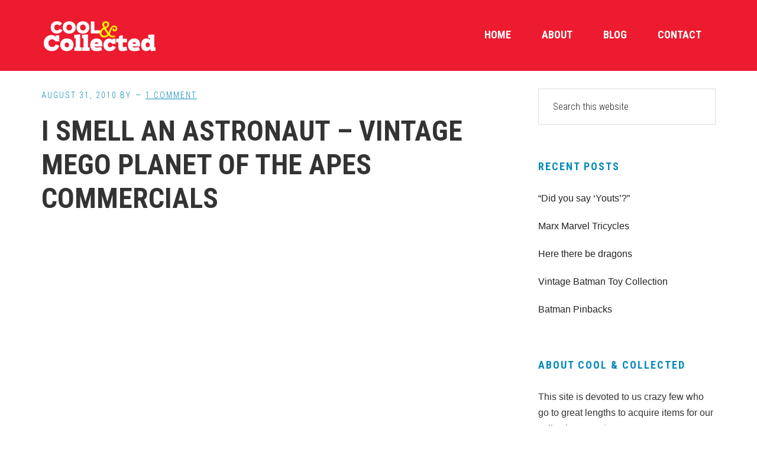

--- FILE ---
content_type: text/html; charset=UTF-8
request_url: https://www.coolandcollected.com/i-smell-an-astronaut-vintage-mego-planet-of-the-apes-commercials/
body_size: 9659
content:
<!DOCTYPE html>
<html lang="en">
<head >
<meta charset="UTF-8" />
<meta name="keywords" content="Mego, Planet of the apes, commercial, toys, adam west" />
<meta name="viewport" content="width=device-width, initial-scale=1" />
<title>I Smell an Astronaut &#8211; Vintage Mego Planet of the Apes Commercials</title>
<meta name='robots' content='max-image-preview:large' />
	<style>img:is([sizes="auto" i], [sizes^="auto," i]) { contain-intrinsic-size: 3000px 1500px }</style>
	<link rel='dns-prefetch' href='//fonts.googleapis.com' />
<link rel="alternate" type="application/rss+xml" title="Cool and Collected &raquo; Feed" href="https://www.coolandcollected.com/feed/" />
<link rel="alternate" type="application/rss+xml" title="Cool and Collected &raquo; Comments Feed" href="https://www.coolandcollected.com/comments/feed/" />
<link rel="alternate" type="application/rss+xml" title="Cool and Collected &raquo; I Smell an Astronaut &#8211; Vintage Mego Planet of the Apes Commercials Comments Feed" href="https://www.coolandcollected.com/i-smell-an-astronaut-vintage-mego-planet-of-the-apes-commercials/feed/" />
<link rel="canonical" href="https://www.coolandcollected.com/i-smell-an-astronaut-vintage-mego-planet-of-the-apes-commercials/" />
<script type="text/javascript">
/* <![CDATA[ */
window._wpemojiSettings = {"baseUrl":"https:\/\/s.w.org\/images\/core\/emoji\/16.0.1\/72x72\/","ext":".png","svgUrl":"https:\/\/s.w.org\/images\/core\/emoji\/16.0.1\/svg\/","svgExt":".svg","source":{"concatemoji":"https:\/\/www.coolandcollected.com\/wp-includes\/js\/wp-emoji-release.min.js?ver=6.8.3"}};
/*! This file is auto-generated */
!function(s,n){var o,i,e;function c(e){try{var t={supportTests:e,timestamp:(new Date).valueOf()};sessionStorage.setItem(o,JSON.stringify(t))}catch(e){}}function p(e,t,n){e.clearRect(0,0,e.canvas.width,e.canvas.height),e.fillText(t,0,0);var t=new Uint32Array(e.getImageData(0,0,e.canvas.width,e.canvas.height).data),a=(e.clearRect(0,0,e.canvas.width,e.canvas.height),e.fillText(n,0,0),new Uint32Array(e.getImageData(0,0,e.canvas.width,e.canvas.height).data));return t.every(function(e,t){return e===a[t]})}function u(e,t){e.clearRect(0,0,e.canvas.width,e.canvas.height),e.fillText(t,0,0);for(var n=e.getImageData(16,16,1,1),a=0;a<n.data.length;a++)if(0!==n.data[a])return!1;return!0}function f(e,t,n,a){switch(t){case"flag":return n(e,"\ud83c\udff3\ufe0f\u200d\u26a7\ufe0f","\ud83c\udff3\ufe0f\u200b\u26a7\ufe0f")?!1:!n(e,"\ud83c\udde8\ud83c\uddf6","\ud83c\udde8\u200b\ud83c\uddf6")&&!n(e,"\ud83c\udff4\udb40\udc67\udb40\udc62\udb40\udc65\udb40\udc6e\udb40\udc67\udb40\udc7f","\ud83c\udff4\u200b\udb40\udc67\u200b\udb40\udc62\u200b\udb40\udc65\u200b\udb40\udc6e\u200b\udb40\udc67\u200b\udb40\udc7f");case"emoji":return!a(e,"\ud83e\udedf")}return!1}function g(e,t,n,a){var r="undefined"!=typeof WorkerGlobalScope&&self instanceof WorkerGlobalScope?new OffscreenCanvas(300,150):s.createElement("canvas"),o=r.getContext("2d",{willReadFrequently:!0}),i=(o.textBaseline="top",o.font="600 32px Arial",{});return e.forEach(function(e){i[e]=t(o,e,n,a)}),i}function t(e){var t=s.createElement("script");t.src=e,t.defer=!0,s.head.appendChild(t)}"undefined"!=typeof Promise&&(o="wpEmojiSettingsSupports",i=["flag","emoji"],n.supports={everything:!0,everythingExceptFlag:!0},e=new Promise(function(e){s.addEventListener("DOMContentLoaded",e,{once:!0})}),new Promise(function(t){var n=function(){try{var e=JSON.parse(sessionStorage.getItem(o));if("object"==typeof e&&"number"==typeof e.timestamp&&(new Date).valueOf()<e.timestamp+604800&&"object"==typeof e.supportTests)return e.supportTests}catch(e){}return null}();if(!n){if("undefined"!=typeof Worker&&"undefined"!=typeof OffscreenCanvas&&"undefined"!=typeof URL&&URL.createObjectURL&&"undefined"!=typeof Blob)try{var e="postMessage("+g.toString()+"("+[JSON.stringify(i),f.toString(),p.toString(),u.toString()].join(",")+"));",a=new Blob([e],{type:"text/javascript"}),r=new Worker(URL.createObjectURL(a),{name:"wpTestEmojiSupports"});return void(r.onmessage=function(e){c(n=e.data),r.terminate(),t(n)})}catch(e){}c(n=g(i,f,p,u))}t(n)}).then(function(e){for(var t in e)n.supports[t]=e[t],n.supports.everything=n.supports.everything&&n.supports[t],"flag"!==t&&(n.supports.everythingExceptFlag=n.supports.everythingExceptFlag&&n.supports[t]);n.supports.everythingExceptFlag=n.supports.everythingExceptFlag&&!n.supports.flag,n.DOMReady=!1,n.readyCallback=function(){n.DOMReady=!0}}).then(function(){return e}).then(function(){var e;n.supports.everything||(n.readyCallback(),(e=n.source||{}).concatemoji?t(e.concatemoji):e.wpemoji&&e.twemoji&&(t(e.twemoji),t(e.wpemoji)))}))}((window,document),window._wpemojiSettings);
/* ]]> */
</script>
<link rel='stylesheet' id='workstation-pro-css' href='https://www.coolandcollected.com/wp-content/themes/workstation-pro/style.css?ver=1.1.3' type='text/css' media='all' />
<style id='wp-emoji-styles-inline-css' type='text/css'>

	img.wp-smiley, img.emoji {
		display: inline !important;
		border: none !important;
		box-shadow: none !important;
		height: 1em !important;
		width: 1em !important;
		margin: 0 0.07em !important;
		vertical-align: -0.1em !important;
		background: none !important;
		padding: 0 !important;
	}
</style>
<link rel='stylesheet' id='wp-block-library-css' href='https://www.coolandcollected.com/wp-includes/css/dist/block-library/style.min.css?ver=6.8.3' type='text/css' media='all' />
<style id='classic-theme-styles-inline-css' type='text/css'>
/*! This file is auto-generated */
.wp-block-button__link{color:#fff;background-color:#32373c;border-radius:9999px;box-shadow:none;text-decoration:none;padding:calc(.667em + 2px) calc(1.333em + 2px);font-size:1.125em}.wp-block-file__button{background:#32373c;color:#fff;text-decoration:none}
</style>
<style id='global-styles-inline-css' type='text/css'>
:root{--wp--preset--aspect-ratio--square: 1;--wp--preset--aspect-ratio--4-3: 4/3;--wp--preset--aspect-ratio--3-4: 3/4;--wp--preset--aspect-ratio--3-2: 3/2;--wp--preset--aspect-ratio--2-3: 2/3;--wp--preset--aspect-ratio--16-9: 16/9;--wp--preset--aspect-ratio--9-16: 9/16;--wp--preset--color--black: #000000;--wp--preset--color--cyan-bluish-gray: #abb8c3;--wp--preset--color--white: #ffffff;--wp--preset--color--pale-pink: #f78da7;--wp--preset--color--vivid-red: #cf2e2e;--wp--preset--color--luminous-vivid-orange: #ff6900;--wp--preset--color--luminous-vivid-amber: #fcb900;--wp--preset--color--light-green-cyan: #7bdcb5;--wp--preset--color--vivid-green-cyan: #00d084;--wp--preset--color--pale-cyan-blue: #8ed1fc;--wp--preset--color--vivid-cyan-blue: #0693e3;--wp--preset--color--vivid-purple: #9b51e0;--wp--preset--gradient--vivid-cyan-blue-to-vivid-purple: linear-gradient(135deg,rgba(6,147,227,1) 0%,rgb(155,81,224) 100%);--wp--preset--gradient--light-green-cyan-to-vivid-green-cyan: linear-gradient(135deg,rgb(122,220,180) 0%,rgb(0,208,130) 100%);--wp--preset--gradient--luminous-vivid-amber-to-luminous-vivid-orange: linear-gradient(135deg,rgba(252,185,0,1) 0%,rgba(255,105,0,1) 100%);--wp--preset--gradient--luminous-vivid-orange-to-vivid-red: linear-gradient(135deg,rgba(255,105,0,1) 0%,rgb(207,46,46) 100%);--wp--preset--gradient--very-light-gray-to-cyan-bluish-gray: linear-gradient(135deg,rgb(238,238,238) 0%,rgb(169,184,195) 100%);--wp--preset--gradient--cool-to-warm-spectrum: linear-gradient(135deg,rgb(74,234,220) 0%,rgb(151,120,209) 20%,rgb(207,42,186) 40%,rgb(238,44,130) 60%,rgb(251,105,98) 80%,rgb(254,248,76) 100%);--wp--preset--gradient--blush-light-purple: linear-gradient(135deg,rgb(255,206,236) 0%,rgb(152,150,240) 100%);--wp--preset--gradient--blush-bordeaux: linear-gradient(135deg,rgb(254,205,165) 0%,rgb(254,45,45) 50%,rgb(107,0,62) 100%);--wp--preset--gradient--luminous-dusk: linear-gradient(135deg,rgb(255,203,112) 0%,rgb(199,81,192) 50%,rgb(65,88,208) 100%);--wp--preset--gradient--pale-ocean: linear-gradient(135deg,rgb(255,245,203) 0%,rgb(182,227,212) 50%,rgb(51,167,181) 100%);--wp--preset--gradient--electric-grass: linear-gradient(135deg,rgb(202,248,128) 0%,rgb(113,206,126) 100%);--wp--preset--gradient--midnight: linear-gradient(135deg,rgb(2,3,129) 0%,rgb(40,116,252) 100%);--wp--preset--font-size--small: 13px;--wp--preset--font-size--medium: 20px;--wp--preset--font-size--large: 36px;--wp--preset--font-size--x-large: 42px;--wp--preset--spacing--20: 0.44rem;--wp--preset--spacing--30: 0.67rem;--wp--preset--spacing--40: 1rem;--wp--preset--spacing--50: 1.5rem;--wp--preset--spacing--60: 2.25rem;--wp--preset--spacing--70: 3.38rem;--wp--preset--spacing--80: 5.06rem;--wp--preset--shadow--natural: 6px 6px 9px rgba(0, 0, 0, 0.2);--wp--preset--shadow--deep: 12px 12px 50px rgba(0, 0, 0, 0.4);--wp--preset--shadow--sharp: 6px 6px 0px rgba(0, 0, 0, 0.2);--wp--preset--shadow--outlined: 6px 6px 0px -3px rgba(255, 255, 255, 1), 6px 6px rgba(0, 0, 0, 1);--wp--preset--shadow--crisp: 6px 6px 0px rgba(0, 0, 0, 1);}:where(.is-layout-flex){gap: 0.5em;}:where(.is-layout-grid){gap: 0.5em;}body .is-layout-flex{display: flex;}.is-layout-flex{flex-wrap: wrap;align-items: center;}.is-layout-flex > :is(*, div){margin: 0;}body .is-layout-grid{display: grid;}.is-layout-grid > :is(*, div){margin: 0;}:where(.wp-block-columns.is-layout-flex){gap: 2em;}:where(.wp-block-columns.is-layout-grid){gap: 2em;}:where(.wp-block-post-template.is-layout-flex){gap: 1.25em;}:where(.wp-block-post-template.is-layout-grid){gap: 1.25em;}.has-black-color{color: var(--wp--preset--color--black) !important;}.has-cyan-bluish-gray-color{color: var(--wp--preset--color--cyan-bluish-gray) !important;}.has-white-color{color: var(--wp--preset--color--white) !important;}.has-pale-pink-color{color: var(--wp--preset--color--pale-pink) !important;}.has-vivid-red-color{color: var(--wp--preset--color--vivid-red) !important;}.has-luminous-vivid-orange-color{color: var(--wp--preset--color--luminous-vivid-orange) !important;}.has-luminous-vivid-amber-color{color: var(--wp--preset--color--luminous-vivid-amber) !important;}.has-light-green-cyan-color{color: var(--wp--preset--color--light-green-cyan) !important;}.has-vivid-green-cyan-color{color: var(--wp--preset--color--vivid-green-cyan) !important;}.has-pale-cyan-blue-color{color: var(--wp--preset--color--pale-cyan-blue) !important;}.has-vivid-cyan-blue-color{color: var(--wp--preset--color--vivid-cyan-blue) !important;}.has-vivid-purple-color{color: var(--wp--preset--color--vivid-purple) !important;}.has-black-background-color{background-color: var(--wp--preset--color--black) !important;}.has-cyan-bluish-gray-background-color{background-color: var(--wp--preset--color--cyan-bluish-gray) !important;}.has-white-background-color{background-color: var(--wp--preset--color--white) !important;}.has-pale-pink-background-color{background-color: var(--wp--preset--color--pale-pink) !important;}.has-vivid-red-background-color{background-color: var(--wp--preset--color--vivid-red) !important;}.has-luminous-vivid-orange-background-color{background-color: var(--wp--preset--color--luminous-vivid-orange) !important;}.has-luminous-vivid-amber-background-color{background-color: var(--wp--preset--color--luminous-vivid-amber) !important;}.has-light-green-cyan-background-color{background-color: var(--wp--preset--color--light-green-cyan) !important;}.has-vivid-green-cyan-background-color{background-color: var(--wp--preset--color--vivid-green-cyan) !important;}.has-pale-cyan-blue-background-color{background-color: var(--wp--preset--color--pale-cyan-blue) !important;}.has-vivid-cyan-blue-background-color{background-color: var(--wp--preset--color--vivid-cyan-blue) !important;}.has-vivid-purple-background-color{background-color: var(--wp--preset--color--vivid-purple) !important;}.has-black-border-color{border-color: var(--wp--preset--color--black) !important;}.has-cyan-bluish-gray-border-color{border-color: var(--wp--preset--color--cyan-bluish-gray) !important;}.has-white-border-color{border-color: var(--wp--preset--color--white) !important;}.has-pale-pink-border-color{border-color: var(--wp--preset--color--pale-pink) !important;}.has-vivid-red-border-color{border-color: var(--wp--preset--color--vivid-red) !important;}.has-luminous-vivid-orange-border-color{border-color: var(--wp--preset--color--luminous-vivid-orange) !important;}.has-luminous-vivid-amber-border-color{border-color: var(--wp--preset--color--luminous-vivid-amber) !important;}.has-light-green-cyan-border-color{border-color: var(--wp--preset--color--light-green-cyan) !important;}.has-vivid-green-cyan-border-color{border-color: var(--wp--preset--color--vivid-green-cyan) !important;}.has-pale-cyan-blue-border-color{border-color: var(--wp--preset--color--pale-cyan-blue) !important;}.has-vivid-cyan-blue-border-color{border-color: var(--wp--preset--color--vivid-cyan-blue) !important;}.has-vivid-purple-border-color{border-color: var(--wp--preset--color--vivid-purple) !important;}.has-vivid-cyan-blue-to-vivid-purple-gradient-background{background: var(--wp--preset--gradient--vivid-cyan-blue-to-vivid-purple) !important;}.has-light-green-cyan-to-vivid-green-cyan-gradient-background{background: var(--wp--preset--gradient--light-green-cyan-to-vivid-green-cyan) !important;}.has-luminous-vivid-amber-to-luminous-vivid-orange-gradient-background{background: var(--wp--preset--gradient--luminous-vivid-amber-to-luminous-vivid-orange) !important;}.has-luminous-vivid-orange-to-vivid-red-gradient-background{background: var(--wp--preset--gradient--luminous-vivid-orange-to-vivid-red) !important;}.has-very-light-gray-to-cyan-bluish-gray-gradient-background{background: var(--wp--preset--gradient--very-light-gray-to-cyan-bluish-gray) !important;}.has-cool-to-warm-spectrum-gradient-background{background: var(--wp--preset--gradient--cool-to-warm-spectrum) !important;}.has-blush-light-purple-gradient-background{background: var(--wp--preset--gradient--blush-light-purple) !important;}.has-blush-bordeaux-gradient-background{background: var(--wp--preset--gradient--blush-bordeaux) !important;}.has-luminous-dusk-gradient-background{background: var(--wp--preset--gradient--luminous-dusk) !important;}.has-pale-ocean-gradient-background{background: var(--wp--preset--gradient--pale-ocean) !important;}.has-electric-grass-gradient-background{background: var(--wp--preset--gradient--electric-grass) !important;}.has-midnight-gradient-background{background: var(--wp--preset--gradient--midnight) !important;}.has-small-font-size{font-size: var(--wp--preset--font-size--small) !important;}.has-medium-font-size{font-size: var(--wp--preset--font-size--medium) !important;}.has-large-font-size{font-size: var(--wp--preset--font-size--large) !important;}.has-x-large-font-size{font-size: var(--wp--preset--font-size--x-large) !important;}
:where(.wp-block-post-template.is-layout-flex){gap: 1.25em;}:where(.wp-block-post-template.is-layout-grid){gap: 1.25em;}
:where(.wp-block-columns.is-layout-flex){gap: 2em;}:where(.wp-block-columns.is-layout-grid){gap: 2em;}
:root :where(.wp-block-pullquote){font-size: 1.5em;line-height: 1.6;}
</style>
<link rel='stylesheet' id='contact-form-7-css' href='https://www.coolandcollected.com/wp-content/plugins/contact-form-7/includes/css/styles.css?ver=6.1.3' type='text/css' media='all' />
<link rel='stylesheet' id='google-fonts-css' href='//fonts.googleapis.com/css?family=Roboto+Condensed%3A300italic%2C700italic%2C700%2C300&#038;ver=1.1.3' type='text/css' media='all' />
<link rel='stylesheet' id='dashicons-css' href='https://www.coolandcollected.com/wp-includes/css/dashicons.min.css?ver=6.8.3' type='text/css' media='all' />
<link rel='stylesheet' id='simple-social-icons-font-css' href='https://www.coolandcollected.com/wp-content/plugins/simple-social-icons/css/style.css?ver=3.0.2' type='text/css' media='all' />
<script type="text/javascript" src="https://www.coolandcollected.com/wp-includes/js/jquery/jquery.min.js?ver=3.7.1" id="jquery-core-js"></script>
<script type="text/javascript" src="https://www.coolandcollected.com/wp-includes/js/jquery/jquery-migrate.min.js?ver=3.4.1" id="jquery-migrate-js"></script>
<link rel="https://api.w.org/" href="https://www.coolandcollected.com/wp-json/" /><link rel="alternate" title="JSON" type="application/json" href="https://www.coolandcollected.com/wp-json/wp/v2/posts/4397" /><link rel="EditURI" type="application/rsd+xml" title="RSD" href="https://www.coolandcollected.com/xmlrpc.php?rsd" />
<link rel="alternate" title="oEmbed (JSON)" type="application/json+oembed" href="https://www.coolandcollected.com/wp-json/oembed/1.0/embed?url=https%3A%2F%2Fwww.coolandcollected.com%2Fi-smell-an-astronaut-vintage-mego-planet-of-the-apes-commercials%2F" />
<link rel="alternate" title="oEmbed (XML)" type="text/xml+oembed" href="https://www.coolandcollected.com/wp-json/oembed/1.0/embed?url=https%3A%2F%2Fwww.coolandcollected.com%2Fi-smell-an-astronaut-vintage-mego-planet-of-the-apes-commercials%2F&#038;format=xml" />
<link rel="pingback" href="https://www.coolandcollected.com/xmlrpc.php" />
<script>
  (function(i,s,o,g,r,a,m){i['GoogleAnalyticsObject']=r;i[r]=i[r]||function(){
  (i[r].q=i[r].q||[]).push(arguments)},i[r].l=1*new Date();a=s.createElement(o),
  m=s.getElementsByTagName(o)[0];a.async=1;a.src=g;m.parentNode.insertBefore(a,m)
  })(window,document,'script','https://www.google-analytics.com/analytics.js','ga');

  ga('create', 'UA-5352271-1', 'auto');
  ga('send', 'pageview');

</script>

<meta name="google-site-verification" content="9X2nMcqJrAsuzDefUtLc-Lrk7DempJZ1lLF_YgSUSz8" /><style type="text/css">.site-title a { background: url(https://www.coolandcollected.com/wp-content/uploads/2019/08/cropped-coolandcollected-logo-600x120.png) no-repeat !important; }</style>
<meta name="p:domain_verify" content="dcab3defb44b8b3fc053f475218f63bf"/>
<script>window._epn = {campaign:5336548249};</script>
<script src="https://epnt.ebay.com/static/epn-smart-tools.js"></script><link rel="icon" href="https://www.coolandcollected.com/wp-content/uploads/2018/07/cropped-coolavatar2-32x32.jpg" sizes="32x32" />
<link rel="icon" href="https://www.coolandcollected.com/wp-content/uploads/2018/07/cropped-coolavatar2-192x192.jpg" sizes="192x192" />
<link rel="apple-touch-icon" href="https://www.coolandcollected.com/wp-content/uploads/2018/07/cropped-coolavatar2-180x180.jpg" />
<meta name="msapplication-TileImage" content="https://www.coolandcollected.com/wp-content/uploads/2018/07/cropped-coolavatar2-270x270.jpg" />
</head>
<body data-rsssl=1 class="wp-singular post-template-default single single-post postid-4397 single-format-standard wp-theme-genesis wp-child-theme-workstation-pro custom-header header-image header-full-width content-sidebar genesis-breadcrumbs-hidden" itemscope itemtype="https://schema.org/WebPage"><div class="site-container"><ul class="genesis-skip-link"><li><a href="#genesis-content" class="screen-reader-shortcut"> Skip to main content</a></li><li><a href="#genesis-sidebar-primary" class="screen-reader-shortcut"> Skip to primary sidebar</a></li><li><a href="#footer" class="screen-reader-shortcut"> Skip to footer</a></li></ul><header class="site-header" itemscope itemtype="https://schema.org/WPHeader"><div class="wrap"><nav class="nav-primary" aria-label="Main" itemscope itemtype="https://schema.org/SiteNavigationElement" id="genesis-nav-primary"><ul id="menu-navbar" class="menu genesis-nav-menu menu-primary js-superfish"><li id="menu-item-15424" class="menu-item menu-item-type-custom menu-item-object-custom menu-item-home menu-item-15424"><a href="https://www.coolandcollected.com" itemprop="url"><span itemprop="name">Home</span></a></li>
<li id="menu-item-20300" class="menu-item menu-item-type-post_type menu-item-object-page menu-item-20300"><a href="https://www.coolandcollected.com/about/" itemprop="url"><span itemprop="name">About</span></a></li>
<li id="menu-item-20301" class="menu-item menu-item-type-post_type menu-item-object-page menu-item-20301"><a href="https://www.coolandcollected.com/blog/" itemprop="url"><span itemprop="name">Blog</span></a></li>
<li id="menu-item-19592" class="menu-item menu-item-type-post_type menu-item-object-page menu-item-19592"><a href="https://www.coolandcollected.com/contact-us/" itemprop="url"><span itemprop="name">Contact</span></a></li>
</ul></nav><div class="title-area"><p class="site-title" itemprop="headline"><a href="https://www.coolandcollected.com/">Cool and Collected</a></p><p class="site-description" itemprop="description">Collecting pop culture toys, comics, and collectibles collections</p></div></div></header><div class="site-inner"><div class="content-sidebar-wrap"><main class="content" id="genesis-content"><article class="post-4397 post type-post status-publish format-standard has-post-thumbnail category-uncategorized entry" aria-label="I Smell an Astronaut &#8211; Vintage Mego Planet of the Apes Commercials" itemscope itemtype="https://schema.org/CreativeWork"><header class="entry-header"><p class="entry-meta"><time class="entry-time" itemprop="datePublished" datetime="2010-08-31T09:52:54-04:00">August 31, 2010</time> By  <span class="entry-comments-link"><a href="https://www.coolandcollected.com/i-smell-an-astronaut-vintage-mego-planet-of-the-apes-commercials/#comments">1 Comment</a></span> </p><h1 class="entry-title" itemprop="headline">I Smell an Astronaut &#8211; Vintage Mego Planet of the Apes Commercials</h1>
</header><div class="entry-content" itemprop="text"><p><object classid="clsid:d27cdb6e-ae6d-11cf-96b8-444553540000" width="480" height="385" codebase="http://download.macromedia.com/pub/shockwave/cabs/flash/swflash.cab#version=6,0,40,0"><param name="allowFullScreen" value="true" /><param name="allowscriptaccess" value="always" /><param name="src" value="http://www.youtube.com/v/Fr2sCLLrHU0?fs=1&amp;hl=en_US" /><param name="allowfullscreen" value="true" /><embed type="application/x-shockwave-flash" width="480" height="385" src="https://www.youtube.com/v/Fr2sCLLrHU0?fs=1&amp;hl=en_US" allowscriptaccess="always" allowfullscreen="true"></embed></object></p>
<p>For you viewing pleasure, this morning, I present you with this excellent montage of vintage Mego Planet of the Apes commercials. I swear that guy&#8217;s voice at 1:18 sounds like Batman&#8217;s Adam West.</p>
<!--<rdf:RDF xmlns:rdf="http://www.w3.org/1999/02/22-rdf-syntax-ns#"
			xmlns:dc="http://purl.org/dc/elements/1.1/"
			xmlns:trackback="http://madskills.com/public/xml/rss/module/trackback/">
		<rdf:Description rdf:about="https://www.coolandcollected.com/i-smell-an-astronaut-vintage-mego-planet-of-the-apes-commercials/"
    dc:identifier="https://www.coolandcollected.com/i-smell-an-astronaut-vintage-mego-planet-of-the-apes-commercials/"
    dc:title="I Smell an Astronaut &#8211; Vintage Mego Planet of the Apes Commercials"
    trackback:ping="https://www.coolandcollected.com/i-smell-an-astronaut-vintage-mego-planet-of-the-apes-commercials/trackback/" />
</rdf:RDF>-->
</div><footer class="entry-footer"><p class="entry-meta"><span class="entry-categories">Filed Under: <a href="https://www.coolandcollected.com/category/uncategorized/" rel="category tag">Other</a></span> </p></footer></article><h2 class="screen-reader-text">Reader Interactions</h2><div class="entry-comments" id="comments"><h3>Comments</h3><ol class="comment-list">
	<li class="comment even thread-even depth-1" id="comment-4181">
	<article id="article-comment-4181" itemprop="comment" itemscope itemtype="https://schema.org/Comment">

		
		<header class="comment-header">
			<p class="comment-author" itemprop="author" itemscope itemtype="https://schema.org/Person">
				<img alt='' src='https://secure.gravatar.com/avatar/85fbf57006f6c61bf938f13e2c12bf7eeb6c407b297d4fc5a69c22a02b3c159a?s=48&#038;d=mm&#038;r=g' srcset='https://secure.gravatar.com/avatar/85fbf57006f6c61bf938f13e2c12bf7eeb6c407b297d4fc5a69c22a02b3c159a?s=96&#038;d=mm&#038;r=g 2x' class='avatar avatar-48 photo' height='48' width='48' decoding='async'/><span class="comment-author-name" itemprop="name"><a href="http://www.smallmart.nl" class="comment-author-link" rel="external nofollow" itemprop="url">Mart</a></span> <span class="says">says</span>			</p>

			<p class="comment-meta"><time class="comment-time" datetime="2010-09-08T10:01:35-04:00" itemprop="datePublished"><a class="comment-time-link" href="https://www.coolandcollected.com/i-smell-an-astronaut-vintage-mego-planet-of-the-apes-commercials/#comment-4181" itemprop="url">September 8, 2010 at 10:01 am</a></time></p>		</header>

		<div class="comment-content" itemprop="text">
			
			<p>Never saw it before, its a nice commercial and the story teller sounds very old school. Its always fun to see the old &#8220;Planet of the Apes&#8221; movies.</p>
		</div>

		<div class="comment-reply"><a rel="nofollow" class="comment-reply-link" href="https://www.coolandcollected.com/i-smell-an-astronaut-vintage-mego-planet-of-the-apes-commercials/?replytocom=4181#respond" data-commentid="4181" data-postid="4397" data-belowelement="article-comment-4181" data-respondelement="respond" data-replyto="Reply to Mart" aria-label="Reply to Mart">Reply</a></div>
		
	</article>
	</li><!-- #comment-## -->
</ol></div>	<div id="respond" class="comment-respond">
		<h3 id="reply-title" class="comment-reply-title">Leave a Reply <small><a rel="nofollow" id="cancel-comment-reply-link" href="/i-smell-an-astronaut-vintage-mego-planet-of-the-apes-commercials/#respond" style="display:none;">Cancel reply</a></small></h3><form action="https://www.coolandcollected.com/wp-comments-post.php" method="post" id="commentform" class="comment-form"><p class="comment-notes"><span id="email-notes">Your email address will not be published.</span> <span class="required-field-message">Required fields are marked <span class="required">*</span></span></p><p class="comment-form-comment"><label for="comment">Comment <span class="required">*</span></label> <textarea id="comment" name="comment" cols="45" rows="8" maxlength="65525" required></textarea></p><p class="comment-form-author"><label for="author">Name <span class="required">*</span></label> <input id="author" name="author" type="text" value="" size="30" maxlength="245" autocomplete="name" required /></p>
<p class="comment-form-email"><label for="email">Email <span class="required">*</span></label> <input id="email" name="email" type="email" value="" size="30" maxlength="100" aria-describedby="email-notes" autocomplete="email" required /></p>
<p class="comment-form-url"><label for="url">Website</label> <input id="url" name="url" type="url" value="" size="30" maxlength="200" autocomplete="url" /></p>
<p class="form-submit"><input name="submit" type="submit" id="submit" class="submit" value="Post Comment" /> <input type='hidden' name='comment_post_ID' value='4397' id='comment_post_ID' />
<input type='hidden' name='comment_parent' id='comment_parent' value='0' />
</p><p style="display: none;"><input type="hidden" id="akismet_comment_nonce" name="akismet_comment_nonce" value="0b09070ed8" /></p><p style="display: none !important;" class="akismet-fields-container" data-prefix="ak_"><label>&#916;<textarea name="ak_hp_textarea" cols="45" rows="8" maxlength="100"></textarea></label><input type="hidden" id="ak_js_1" name="ak_js" value="179"/><script>document.getElementById( "ak_js_1" ).setAttribute( "value", ( new Date() ).getTime() );</script></p></form>	</div><!-- #respond -->
	<p class="akismet_comment_form_privacy_notice">This site uses Akismet to reduce spam. <a href="https://akismet.com/privacy/" target="_blank" rel="nofollow noopener">Learn how your comment data is processed.</a></p></main><aside class="sidebar sidebar-primary widget-area" role="complementary" aria-label="Primary Sidebar" itemscope itemtype="https://schema.org/WPSideBar" id="genesis-sidebar-primary"><h2 class="genesis-sidebar-title screen-reader-text">Primary Sidebar</h2><section id="search-3" class="widget widget_search"><div class="widget-wrap"><form class="search-form" method="get" action="https://www.coolandcollected.com/" role="search" itemprop="potentialAction" itemscope itemtype="https://schema.org/SearchAction"><label class="search-form-label screen-reader-text" for="searchform-1">Search this website</label><input class="search-form-input" type="search" name="s" id="searchform-1" placeholder="Search this website" itemprop="query-input"><input class="search-form-submit" type="submit" value="Search"><meta content="https://www.coolandcollected.com/?s={s}" itemprop="target"></form></div></section>

		<section id="recent-posts-6" class="widget widget_recent_entries"><div class="widget-wrap">
		<h3 class="widgettitle widget-title">Recent Posts</h3>

		<ul>
											<li>
					<a href="https://www.coolandcollected.com/did-you-say-youts/">&#8220;Did you say &#8216;Youts&#8217;?&#8221;</a>
									</li>
											<li>
					<a href="https://www.coolandcollected.com/marx-marvel-tricycles/">Marx Marvel Tricycles</a>
									</li>
											<li>
					<a href="https://www.coolandcollected.com/here-there-be-dragons/">Here there be dragons</a>
									</li>
											<li>
					<a href="https://www.coolandcollected.com/vintage-batman-toy-collection/">Vintage Batman Toy Collection</a>
									</li>
											<li>
					<a href="https://www.coolandcollected.com/batman-pinbacks/">Batman Pinbacks</a>
									</li>
					</ul>

		</div></section>
<section id="text-37" class="widget widget_text"><div class="widget-wrap"><h3 class="widgettitle widget-title">About Cool &#038; Collected</h3>
			<div class="textwidget"><p>This site is devoted to us crazy few who go to great lengths to acquire items for our collection. <a href="https://www.coolandcollected.com/about/">Read more.</a></p>
</div>
		</div></section>
<section id="simple-social-icons-3" class="widget simple-social-icons"><div class="widget-wrap"><ul class="alignleft"><li class="ssi-email"><a href="mailto:brian@coolandcollected.com" ><svg role="img" class="social-email" aria-labelledby="social-email-3"><title id="social-email-3">Email</title><use xlink:href="https://www.coolandcollected.com/wp-content/plugins/simple-social-icons/symbol-defs.svg#social-email"></use></svg></a></li><li class="ssi-facebook"><a href="https://www.facebook.com/pages/Cool-Collected" ><svg role="img" class="social-facebook" aria-labelledby="social-facebook-3"><title id="social-facebook-3">Facebook</title><use xlink:href="https://www.coolandcollected.com/wp-content/plugins/simple-social-icons/symbol-defs.svg#social-facebook"></use></svg></a></li><li class="ssi-instagram"><a href="https://www.instagram.com/coolcollected/" ><svg role="img" class="social-instagram" aria-labelledby="social-instagram-3"><title id="social-instagram-3">Instagram</title><use xlink:href="https://www.coolandcollected.com/wp-content/plugins/simple-social-icons/symbol-defs.svg#social-instagram"></use></svg></a></li><li class="ssi-twitter"><a href="https://twitter.com/cool_collected" ><svg role="img" class="social-twitter" aria-labelledby="social-twitter-3"><title id="social-twitter-3">Twitter</title><use xlink:href="https://www.coolandcollected.com/wp-content/plugins/simple-social-icons/symbol-defs.svg#social-twitter"></use></svg></a></li></ul></div></section>
<section id="text-41" class="widget widget_text"><div class="widget-wrap"><h3 class="widgettitle widget-title">Support this site:</h3>
			<div class="textwidget"><p><a href="https://www.ebay.com/?mkcid=1&#038;mkrid=711-53200-19255-0&#038;siteid=0&#038;campid=5336548249&#038;customid=&#038;toolid=10001&#038;mkevt=1"><img loading="lazy" decoding="async" class="alignnone size-full wp-image-20413" src="https://www.coolandcollected.com/wp-content/uploads/2020/02/WR4_ebay_logo_rgb.png" alt="" width="1153" height="1153" srcset="https://www.coolandcollected.com/wp-content/uploads/2020/02/WR4_ebay_logo_rgb.png 1153w, https://www.coolandcollected.com/wp-content/uploads/2020/02/WR4_ebay_logo_rgb-300x300.png 300w, https://www.coolandcollected.com/wp-content/uploads/2020/02/WR4_ebay_logo_rgb-1024x1024.png 1024w, https://www.coolandcollected.com/wp-content/uploads/2020/02/WR4_ebay_logo_rgb-150x150.png 150w, https://www.coolandcollected.com/wp-content/uploads/2020/02/WR4_ebay_logo_rgb-768x768.png 768w" sizes="auto, (max-width: 1153px) 100vw, 1153px" /></a>If you enjoy reading articles on Cool &amp; Collected, I would greatly appreciate you clicking on <a href="https://www.ebay.com/?mkcid=1&#038;mkrid=711-53200-19255-0&#038;siteid=0&#038;campid=5336548249&#038;customid=&#038;toolid=10001&#038;mkevt=1">this eBay link</a> before you do your shopping. I will get a few pennies from any purchase you make, but those pennies can add up. Thank you for your support!</p>
</div>
		</div></section>
<section id="custom_html-4" class="widget_text widget widget_custom_html"><div class="widget_text widget-wrap"><div class="textwidget custom-html-widget"><script async src="https://pagead2.googlesyndication.com/pagead/js/adsbygoogle.js"></script>
<!-- Cool & Collected Box Ad -->
<ins class="adsbygoogle"
    style="display:inline-block;width:300px;height:250px"
    data-ad-client="ca-pub-8861439788078822"
    data-ad-slot="3756858460"></ins>
<script>
    (adsbygoogle = window.adsbygoogle || []).push({});
</script></div></div></section>
</aside></div></div><div id="footer" class="flex-footer footer-widgets"><h2 class="genesis-sidebar-title screen-reader-text">Footer</h2><div class="flexible-widgets widget-area wrap widget-fourths"><section id="text-29" class="widget widget_text"><div class="widget-wrap"><h3 class="widgettitle widget-title">Submit a Product for Review</h3>
			<div class="textwidget">Want to have your product(s) featured on Cool & Collected? This is how you can <a href="https://www.coolandcollected.com/submit-a-product-for-review/">submit something for review.</a></div>
		</div></section>

		<section id="recent-posts-7" class="widget widget_recent_entries"><div class="widget-wrap">
		<h3 class="widgettitle widget-title">Recent Posts</h3>

		<ul>
											<li>
					<a href="https://www.coolandcollected.com/did-you-say-youts/">&#8220;Did you say &#8216;Youts&#8217;?&#8221;</a>
									</li>
											<li>
					<a href="https://www.coolandcollected.com/marx-marvel-tricycles/">Marx Marvel Tricycles</a>
									</li>
											<li>
					<a href="https://www.coolandcollected.com/here-there-be-dragons/">Here there be dragons</a>
									</li>
											<li>
					<a href="https://www.coolandcollected.com/vintage-batman-toy-collection/">Vintage Batman Toy Collection</a>
									</li>
											<li>
					<a href="https://www.coolandcollected.com/batman-pinbacks/">Batman Pinbacks</a>
									</li>
											<li>
					<a href="https://www.coolandcollected.com/monkeying-around/">Monkeying Around</a>
									</li>
											<li>
					<a href="https://www.coolandcollected.com/current-view/">Current View</a>
									</li>
											<li>
					<a href="https://www.coolandcollected.com/a-drawer-filled-with-joes/">A drawer filled with Joes</a>
									</li>
											<li>
					<a href="https://www.coolandcollected.com/its-all-good-man/">It&#8217;s all good, man.</a>
									</li>
											<li>
					<a href="https://www.coolandcollected.com/feeling-green/">Feeling Green</a>
									</li>
					</ul>

		</div></section>
<section id="categories-3" class="widget widget_categories"><div class="widget-wrap"><h3 class="widgettitle widget-title">Topics</h3>

			<ul>
					<li class="cat-item cat-item-502"><a href="https://www.coolandcollected.com/category/art-and-photography/">Art and Photography</a>
</li>
	<li class="cat-item cat-item-535"><a href="https://www.coolandcollected.com/category/books/">Books</a>
</li>
	<li class="cat-item cat-item-2"><a href="https://www.coolandcollected.com/category/collections/">Collections</a>
</li>
	<li class="cat-item cat-item-518"><a href="https://www.coolandcollected.com/category/comic-books/">Comic Books</a>
</li>
	<li class="cat-item cat-item-792"><a href="https://www.coolandcollected.com/category/games/">Games</a>
</li>
	<li class="cat-item cat-item-1"><a href="https://www.coolandcollected.com/category/uncategorized/">Other</a>
</li>
	<li class="cat-item cat-item-499"><a href="https://www.coolandcollected.com/category/pop-culture-league/">Pop Culture League</a>
</li>
	<li class="cat-item cat-item-519"><a href="https://www.coolandcollected.com/category/shows-events/">Shows &amp; Events</a>
</li>
	<li class="cat-item cat-item-500"><a href="https://www.coolandcollected.com/category/toys/">Toys</a>
</li>
	<li class="cat-item cat-item-508"><a href="https://www.coolandcollected.com/category/tv-movies/">TV &amp; Movies</a>
</li>
			</ul>

			</div></section>
<section id="pages-2" class="widget widget_pages"><div class="widget-wrap"><h3 class="widgettitle widget-title">Pages</h3>

			<ul>
				<li class="page_item page-item-2"><a href="https://www.coolandcollected.com/about/">About Cool &#038; Collected</a></li>
<li class="page_item page-item-996"><a href="https://www.coolandcollected.com/blog/">Blog</a></li>
<li class="page_item page-item-3237"><a href="https://www.coolandcollected.com/contact-us/">Contact Cool &#038; Collected</a></li>
<li class="page_item page-item-20100"><a href="https://www.coolandcollected.com/privacy-policy/">Privacy Policy</a></li>
<li class="page_item page-item-19436"><a href="https://www.coolandcollected.com/submit-a-product-for-review/">Submit a Product for Review</a></li>
<li class="page_item page-item-5452"><a href="https://www.coolandcollected.com/what-should-i-collect/">Tips for starting (and enjoying) a collection</a></li>
			</ul>

			</div></section>
<section id="search-4" class="widget widget_search"><div class="widget-wrap"><form class="search-form" method="get" action="https://www.coolandcollected.com/" role="search" itemprop="potentialAction" itemscope itemtype="https://schema.org/SearchAction"><label class="search-form-label screen-reader-text" for="searchform-2">Search this website</label><input class="search-form-input" type="search" name="s" id="searchform-2" placeholder="Search this website" itemprop="query-input"><input class="search-form-submit" type="submit" value="Search"><meta content="https://www.coolandcollected.com/?s={s}" itemprop="target"></form></div></section>
</div></div><footer class="site-footer" itemscope itemtype="https://schema.org/WPFooter"><div class="wrap"><p>Copyright &#xA9;&nbsp;2025 Big Fish Design. All rights reserved. </p></div></footer></div><script type="speculationrules">
{"prefetch":[{"source":"document","where":{"and":[{"href_matches":"\/*"},{"not":{"href_matches":["\/wp-*.php","\/wp-admin\/*","\/wp-content\/uploads\/*","\/wp-content\/*","\/wp-content\/plugins\/*","\/wp-content\/themes\/workstation-pro\/*","\/wp-content\/themes\/genesis\/*","\/*\\?(.+)"]}},{"not":{"selector_matches":"a[rel~=\"nofollow\"]"}},{"not":{"selector_matches":".no-prefetch, .no-prefetch a"}}]},"eagerness":"conservative"}]}
</script>
<style type="text/css" media="screen">#simple-social-icons-3 ul li a, #simple-social-icons-3 ul li a:hover, #simple-social-icons-3 ul li a:focus { background-color: #000000 !important; border-radius: 3px; color: #ffffff !important; border: 0px #ffffff solid !important; font-size: 23px; padding: 12px; }  #simple-social-icons-3 ul li a:hover, #simple-social-icons-3 ul li a:focus { background-color: #a5a5a3 !important; border-color: #ffffff !important; color: #cecece !important; }  #simple-social-icons-3 ul li a:focus { outline: 1px dotted #a5a5a3 !important; }</style><script type="text/javascript" src="https://www.coolandcollected.com/wp-includes/js/dist/hooks.min.js?ver=4d63a3d491d11ffd8ac6" id="wp-hooks-js"></script>
<script type="text/javascript" src="https://www.coolandcollected.com/wp-includes/js/dist/i18n.min.js?ver=5e580eb46a90c2b997e6" id="wp-i18n-js"></script>
<script type="text/javascript" id="wp-i18n-js-after">
/* <![CDATA[ */
wp.i18n.setLocaleData( { 'text direction\u0004ltr': [ 'ltr' ] } );
/* ]]> */
</script>
<script type="text/javascript" src="https://www.coolandcollected.com/wp-content/plugins/contact-form-7/includes/swv/js/index.js?ver=6.1.3" id="swv-js"></script>
<script type="text/javascript" id="contact-form-7-js-before">
/* <![CDATA[ */
var wpcf7 = {
    "api": {
        "root": "https:\/\/www.coolandcollected.com\/wp-json\/",
        "namespace": "contact-form-7\/v1"
    },
    "cached": 1
};
/* ]]> */
</script>
<script type="text/javascript" src="https://www.coolandcollected.com/wp-content/plugins/contact-form-7/includes/js/index.js?ver=6.1.3" id="contact-form-7-js"></script>
<script type="text/javascript" src="https://www.coolandcollected.com/wp-includes/js/comment-reply.min.js?ver=6.8.3" id="comment-reply-js" async="async" data-wp-strategy="async"></script>
<script type="text/javascript" src="https://www.coolandcollected.com/wp-includes/js/hoverIntent.min.js?ver=1.10.2" id="hoverIntent-js"></script>
<script type="text/javascript" src="https://www.coolandcollected.com/wp-content/themes/genesis/lib/js/menu/superfish.min.js?ver=1.7.10" id="superfish-js"></script>
<script type="text/javascript" src="https://www.coolandcollected.com/wp-content/themes/genesis/lib/js/menu/superfish.args.min.js?ver=3.6.1" id="superfish-args-js"></script>
<script type="text/javascript" src="https://www.coolandcollected.com/wp-content/themes/genesis/lib/js/skip-links.min.js?ver=3.6.1" id="skip-links-js"></script>
<script type="text/javascript" id="workstation-responsive-menu-js-extra">
/* <![CDATA[ */
var genesis_responsive_menu = {"mainMenu":"Menu","subMenu":"Submenu","menuClasses":{"combine":[".nav-secondary",".nav-primary"]}};
/* ]]> */
</script>
<script type="text/javascript" src="https://www.coolandcollected.com/wp-content/themes/workstation-pro/js/responsive-menus.min.js?ver=1.1.3" id="workstation-responsive-menu-js"></script>
<script defer type="text/javascript" src="https://www.coolandcollected.com/wp-content/plugins/akismet/_inc/akismet-frontend.js?ver=1762994313" id="akismet-frontend-js"></script>
</body></html>


--- FILE ---
content_type: text/html; charset=utf-8
request_url: https://www.google.com/recaptcha/api2/aframe
body_size: 267
content:
<!DOCTYPE HTML><html><head><meta http-equiv="content-type" content="text/html; charset=UTF-8"></head><body><script nonce="7SkVSZu2y5vfaAfImtvdBQ">/** Anti-fraud and anti-abuse applications only. See google.com/recaptcha */ try{var clients={'sodar':'https://pagead2.googlesyndication.com/pagead/sodar?'};window.addEventListener("message",function(a){try{if(a.source===window.parent){var b=JSON.parse(a.data);var c=clients[b['id']];if(c){var d=document.createElement('img');d.src=c+b['params']+'&rc='+(localStorage.getItem("rc::a")?sessionStorage.getItem("rc::b"):"");window.document.body.appendChild(d);sessionStorage.setItem("rc::e",parseInt(sessionStorage.getItem("rc::e")||0)+1);localStorage.setItem("rc::h",'1763238355924');}}}catch(b){}});window.parent.postMessage("_grecaptcha_ready", "*");}catch(b){}</script></body></html>

--- FILE ---
content_type: text/css
request_url: https://www.coolandcollected.com/wp-content/themes/workstation-pro/style.css?ver=1.1.3
body_size: 7581
content:
/*
	Theme Name: Workstation Pro
	Theme URI: http://my.studiopress.com/themes/workstation/
	Description: Share your vision with the world and showcase your artistic sense with spacious design and beautiful typography.
	Author: StudioPress
	Author URI: http://www.studiopress.com/

	Version: 1.1.3

	Template: genesis
	Template Version: 2.2.0

	Tags: one-column, two-columns, left-sidebar, right-sidebar, accessibility-ready, custom-menu, full-width-template, sticky-post, theme-options, threaded-comments, translation-ready

	License: GPL-2.0+
	License URI: http://www.gnu.org/licenses/gpl-2.0.html

	Text Domain: workstation-pro
*/

/* Table of Contents
	- HTML5 Reset
		- Baseline Normalize
		- Box Sizing
		- Float Clearing
	- Defaults
		- Typographical Elements
		- Headings
		- Objects
		- Gallery
		- Forms
		- Tables
		- Screen reader text
	- Structure and Layout
		- Site Containers
		- Column Widths and Positions
		- Column Classes
	- Common Classes
		- Avatar
		- Genesis
		- Search Form
		- Titles
		- WordPress
	- Widgets
		- Featured Content
	- Plugins
		- Genesis eNews Extended
		- Jetpack
	- Skip Links
	- Site Header
		- Title Area
		- Widget Area
	- After Header
	- Site Navigation
		- Accessible menu
		- Header Navigation
		- Primary Navigation
		- Secondary Navigation
	- Content Area
		- Front Page
		- Flexible Widgets
		- Entries
		- After Entry
		- Entry Meta
		- Pagination
		- Comments
	- Sidebars
	- Footer Widgets
	- Site Footer
	- Media Queries
		- Max-width: 1280px
		- Max-width: 1220px
		- Max-width: 1040px
		- Max-width: 880px
*/


/* HTML5 Reset
---------------------------------------------------------------------------------------------------- */

/* Baseline Normalize
--------------------------------------------- */
/* normalize.css v3.0.1 | MIT License | git.io/normalize */

html{font-family:sans-serif;-ms-text-size-adjust:100%;-webkit-text-size-adjust:100%}body{margin:0}article,aside,details,figcaption,figure,footer,header,hgroup,main,nav,section,summary{display:block}audio,canvas,progress,video{display:inline-block;vertical-align:baseline}audio:not([controls]){display:none;height:0}[hidden],template{display:none}a{background:0 0}a:active,a:hover{outline:0}abbr[title]{border-bottom:1px dotted}b,strong{font-weight:700}dfn{font-style:italic}h1{font-size:2em;margin:.67em 0}mark{background:#ff0;color:#222}small{font-size:80%}sub,sup{font-size:75%;line-height:0;position:relative;vertical-align:baseline}sup{top:-.5em}sub{bottom:-.25em}img{border:0}svg:not(:root){overflow:hidden}figure{margin:1em 40px}hr{-moz-box-sizing:content-box;box-sizing:content-box;height:0}pre{overflow:auto}code,kbd,pre,samp{font-family:monospace,monospace;font-size:1em}button,input,optgroup,select,textarea{color:inherit;font:inherit;margin:0}button{overflow:visible}button,select{text-transform:none}button,html input[type=button],input[type=reset],input[type=submit]{-webkit-appearance:button;cursor:pointer}button[disabled],html input[disabled]{cursor:default}button::-moz-focus-inner,input::-moz-focus-inner{border:0;padding:0}input{line-height:normal}input[type=checkbox],input[type=radio]{box-sizing:border-box;padding:0}input[type=number]::-webkit-inner-spin-button,input[type=number]::-webkit-outer-spin-button{height:auto}input[type=search]{-webkit-appearance:textfield;-moz-box-sizing:content-box;-webkit-box-sizing:content-box;box-sizing:content-box}input[type=search]::-webkit-search-cancel-button,input[type=search]::-webkit-search-decoration{-webkit-appearance:none}fieldset{border:1px solid silver;margin:0 2px;padding:.35em .625em .75em}legend{border:0;padding:0}textarea{overflow:auto}optgroup{font-weight:700}table{border-collapse:collapse;border-spacing:0}td,th{padding:0}

/* Box Sizing
--------------------------------------------- */

*,
input[type="search"] {
	-webkit-box-sizing: border-box;
	-moz-box-sizing:    border-box;
	box-sizing:         border-box;
}

/* Float Clearing
--------------------------------------------- */

.author-box:before,
.clearfix:before,
.entry:before,
.entry-content:before,
.footer-widgets:before,
.nav-primary:before,
.nav-secondary:before,
.pagination:before,
.site-container:before,
.site-footer:before,
.site-header:before,
.site-inner:before,
.widget:before,
.wrap:before {
	content: " ";
	display: table;
}

.author-box:after,
.clearfix:after,
.entry:after,
.entry-content:after,
.footer-widgets:after,
.nav-primary:after,
.nav-secondary:after,
.pagination:after,
.site-container:after,
.site-footer:after,
.site-header:after,
.site-inner:after,
.widget:after,
.wrap:after {
	clear: both;
	content: " ";
	display: table;
}


/* Defaults
---------------------------------------------------------------------------------------------------- */

/* Typographical Elements
--------------------------------------------- */

html {
    font-size: 62.5%; /* 10px browser default */
}

/* Chrome fix */
body > div {
    font-size: 18px;
}

body {
	background-color: #fff;
	color: #333333;
	font-family: "Open Sans", "Helvetica", arial;
	font-size: 18px;
	font-weight: 400;
	overflow-x: hidden;
	line-height: 1.7;
	-webkit-font-smoothing: antialiased;
	-moz-osx-font-smoothing: grayscale;

}

a,
button,
input:focus,
input[type="button"],
input[type="reset"],
input[type="submit"],
textarea:focus,
.button,
.gallery img {
	-webkit-transition: all 0.1s ease-in-out;
	-moz-transition:    all 0.1s ease-in-out;
	-ms-transition:     all 0.1s ease-in-out;
	-o-transition:      all 0.1s ease-in-out;
	transition:         all 0.1s ease-in-out;
}

a {
	color: #0489b9;
	text-decoration: underline;
}

a:hover,
a:focus {
	color: #222;
	text-decoration: none;
}

p {
	margin: 0 0 28px;
	padding: 0;
}

ol,
ul {
	margin: 0;
	padding: 0;
}

li {
	list-style-type: none;
}

b,
strong {
	font-weight: 700;
}

blockquote,
cite,
em,
i {
	font-style: italic;
}

mark {
	background: #ddd;
	color: #000;
}

blockquote {
	margin: 40px;
}

blockquote::before {
	content: "\201C";
	display: block;
	font-size: 30px;
	height: 0;
	left: -20px;
	position: relative;
	top: -10px;
}

hr {
	border: 0;
	border-collapse: collapse;
	border-bottom: 1px dotted #ddd;
	clear: left;
	margin: 0 0 40px;
	padding-top: 12px;
}

/* Headings
--------------------------------------------- */

h1,
h2,
h3,
h4,
h5,
h6 {
	font-family: 'Roboto Condensed', sans-serif;
	font-weight: 700;
	line-height: 1.2;
	margin: 0 0 20px;
	text-transform: uppercase;
}

h1 {
	font-size: 36px;
	font-size: 3.6rem;
}

h2 {
	font-size: 30px;
	font-size: 3.rem;
}

h3 {
	font-size: 26px;
	font-size: 2.6rem;
}

h4 {
	font-size: 20px;
	font-size: 2.0rem;
}

h5 {
	font-size: 16px;
	font-size: 1.6rem;
}

h6 {
	font-size: 12px;
	font-size: 1.2rem
}

/* Objects
--------------------------------------------- */

embed,
iframe,
img,
object,
video,
.wp-caption {
	max-width: 100%;
}

img {
	height: auto;
}

/* Gallery
--------------------------------------------- */

.gallery {
	overflow: hidden;
}

.gallery-item {
	float: left;
	margin: 0 0 28px;
	text-align: center;
}

.gallery-columns-1 .gallery-item {
	width: 100%;
}

.gallery-columns-2 .gallery-item {
	width: 50%;
}

.gallery-columns-3 .gallery-item {
	width: 33%;
}

.gallery-columns-4 .gallery-item {
	width: 25%;
}

.gallery-columns-5 .gallery-item {
	width: 20%;
}

.gallery-columns-6 .gallery-item {
	width: 16.6666%;
}

.gallery-columns-7 .gallery-item {
	width: 14.2857%;
}

.gallery-columns-8 .gallery-item {
	width: 12.5%;
}

.gallery-columns-9 .gallery-item {
	width: 11.1111%;
}

.gallery-columns-2 .gallery-item:nth-child(2n+1),
.gallery-columns-3 .gallery-item:nth-child(3n+1),
.gallery-columns-4 .gallery-item:nth-child(4n+1),
.gallery-columns-5 .gallery-item:nth-child(5n+1),
.gallery-columns-6 .gallery-item:nth-child(6n+1),
.gallery-columns-7 .gallery-item:nth-child(7n+1),
.gallery-columns-8 .gallery-item:nth-child(8n+1),
.gallery-columns-9 .gallery-item:nth-child(9n+1) {
	clear: left;
}

.gallery img {
	border: 1px solid #ddd;
	height: auto;
	padding: 4px;
}

.gallery img:hover,
.gallery img:focus {
	border: 1px solid #999;
}

/* Forms
--------------------------------------------- */

input,
select,
textarea {
	background-color: #fff;
	border: 1px solid #ddd;
	color: #222;
	font-family: 'Roboto Condensed', sans-serif;
	font-size: 16px;
	font-size: 1.6rem;
	font-weight: 300;
	line-height: 1;
	padding: 20px 24px;
	width: 100%;
}

input:focus,
textarea:focus {
	border: 1px solid #999;
	outline: none;
}

input[type="checkbox"],
input[type="image"],
input[type="radio"] {
	width: auto;
}

::-moz-placeholder {
	color: #222;
	opacity: 1;
}

::-webkit-input-placeholder {
	color: #222;
}

button,
input[type="button"],
input[type="reset"],
input[type="submit"],
.button,
.widget .button {
	background-color: #0489b9;
	border: 0;
	color: #fff;
	cursor: pointer;
	font-family: 'Roboto Condensed', sans-serif;
	font-size: 18px;
	font-size: 1.8rem;
	letter-spacing: 1px;
	line-height: 1;
	padding: 20px 24px;
	text-decoration: none;
	text-transform: uppercase;
	white-space: normal;
	width: auto;
}

button:hover,
input:hover[type="button"],
input:hover[type="reset"],
input:hover[type="submit"],
.button:hover,
.widget .button:hover,
button:focus,
input:focus[type="button"],
input:focus[type="reset"],
input:focus[type="submit"],
.button:focus,
.widget .button:focus {
	background-color: #111;
	color: #fff;
}

button.small,
input[type="button"].small,
input[type="reset"].small,
input[type="submit"].small,
.button.small {
	padding: 8px 16px;
}

.entry-content .button:hover,
.entry-content .button:focus {
	color: #fff;
}

.footer-widgets button:hover,
.footer-widgets input:hover[type="button"],
.footer-widgets input:hover[type="reset"],
.footer-widgets input:hover[type="submit"],
.footer-widgets .button:hover,
.footer-widgets button:focus,
.footer-widgets input:focus[type="button"],
.footer-widgets input:focus[type="reset"],
.footer-widgets input:focus[type="submit"],
.footer-widgets .button:focus,
.front-page-3 button:hover,
.front-page-3 input:hover[type="button"],
.front-page-3 input:hover[type="reset"],
.front-page-3 input:hover[type="submit"],
.front-page-3 .button:hover,
.front-page-3 button:focus,
.front-page-3 input:focus[type="button"],
.front-page-3 input:focus[type="reset"],
.front-page-3 input:focus[type="submit"],
.front-page-3 .button:focus {
	background-color: #fff;
	color: #222;
}

button:disabled,
button:disabled:hover,
input:disabled,
input:disabled:hover,
input[type="button"]:disabled,
input[type="button"]:disabled:hover,
input[type="reset"]:disabled,
input[type="reset"]:disabled:hover,
input[type="submit"]:disabled,
input[type="submit"]:disabled:hover {
	background-color: #ddd;
	color: #565656;
	cursor: not-allowed;
}

.button {
	display: inline-block;
}

input[type="search"]::-webkit-search-cancel-button,
input[type="search"]::-webkit-search-results-button {
	display: none;
}

.error404 .entry-content input[type="search"],
.post-password-form input[type="password"] {
	margin-bottom: 10px;
}

/* Tables
--------------------------------------------- */

table {
	border-collapse: collapse;
	border-spacing: 0;
	line-height: 2;
	margin-bottom: 40px;
	width: 100%;
}

tbody {
	border-bottom: 1px dotted #ddd;
}

td,
th {
	text-align: left;
}

td {
	border-top: 1px dotted #ddd;
	padding: 6px 0;
}

th {
	font-weight: 300;
}

/* Screen reader text
--------------------------------------------- */

.screen-reader-shortcut,
.screen-reader-text,
.screen-reader-text span {
	background-color: #fff;
	border: 0;
	clip: rect(0, 0, 0, 0);
	color: #222;
	font-family: sans-serif;
	height: 1px;
	overflow: hidden;
	position: absolute !important;
	width: 1px;
	word-wrap: normal !important;
}

.genesis-nav-menu .search input[type="submit"]:focus,
.screen-reader-shortcut:focus,
.screen-reader-text:focus,
.widget_search input[type="submit"]:focus  {
	box-shadow: 0 0 2px 2px rgba(0,0,0,.6);
	clip: auto !important;
	display: block;
	font-size: 1em;
	font-weight: bold;
	height: auto;
	padding: 15px 23px 14px;
	text-decoration: none;
	width: auto;
	z-index: 100000; /* Above WP toolbar. */
}

.more-link {
	position: relative;
}


/* Structure and Layout
---------------------------------------------------------------------------------------------------- */

/* Site Containers
--------------------------------------------- */

.site-inner,
.wrap {
	margin: 0 auto;
	max-width: 1200px;
}

.site-inner {
	clear: both;
	padding-top: 50px;
}

.front-page .site-inner {
	max-width: 100%;
	padding: 0;
}

.landing-page .site-inner {
	max-width: 960px;
}

/* Column Widths and Positions
--------------------------------------------- */

/* Content */

.content {
	float: right;
	width: 840px;
	margin-top: 100px;

}

.content-sidebar .content {
	float: left;
		margin-top: 100px;

}

.full-width-content .content {
	width: 100%;
		margin-top: 100px;

}

/* Primary Sidebar */

.sidebar-primary {
	float: right;
	margin-bottom: 40px;
	margin-top: 100px;

	width: 300px;
}

.sidebar-content .sidebar-primary {
	float: left;
}

/* Column Classes
--------------------------------------------- */
/* Link: http://twitter.github.io/bootstrap/assets/css/bootstrap-responsive.css */

.five-sixths,
.four-sixths,
.one-fourth,
.one-half,
.one-sixth,
.one-third,
.three-fourths,
.three-sixths,
.two-fourths,
.two-sixths,
.two-thirds {
	float: left;
	margin-left: 2.564102564102564%;
}

.one-half,
.three-sixths,
.two-fourths {
	width: 48.717948717948715%;
}

.one-third,
.two-sixths {
	width: 31.623931623931625%;
}

.four-sixths,
.two-thirds {
	width: 65.81196581196582%;
}

.one-fourth {
	width: 23.076923076923077%;
}

.three-fourths {
	width: 74.35897435897436%;
}

.one-sixth {
	width: 14.52991452991453%;
}

.five-sixths {
	width: 82.90598290598291%;
}

.first {
	clear: both;
	margin-left: 0;
}


/* Common Classes
---------------------------------------------------------------------------------------------------- */

/* Avatar
--------------------------------------------- */

.avatar {
	border-radius: 50%;
	float: left;
}

.alignleft .avatar,
.author-box .avatar {
	margin-right: 24px;
}

.alignright .avatar {
	margin-left: 24px;
}

.comment .avatar {
	margin: 0 16px 24px 0;
}

/* Genesis
--------------------------------------------- */

.breadcrumb {
	font-family: 'Roboto Condensed', sans-serif;
	font-size: 14px;
	font-size: 1.4rem;
	letter-spacing: 2px;
	margin-bottom: 40px;
	text-transform: uppercase;
}

.author-box {
	background-color: #222;
	color: #fff;
	margin-bottom: 40px;
	padding: 40px;
}

.author-box a:focus,
.author-box a:hover {
	color: #fff;
}

.content .author-box-title {
	margin-bottom: 4px;
}

.archive-description p:last-child,
.author-box p:last-child {
	margin-bottom: 0;
}

/* Search Form
--------------------------------------------- */

.search-form {
	overflow: hidden;
	position: relative;
}

.site-header .search-form {
	float: right;
	margin-top: 12px;
}

.entry-content .search-form,
.site-header .search-form {
	width: 50%;
}

.entry-content .search-form {
	margin-bottom: 60px;
}

.genesis-nav-menu .search input[type="submit"],
.widget_search input[type="submit"] {
	border: 0;
	clip: rect(0, 0, 0, 0);
	height: 1px;
	margin: -1px;
	padding: 0;
	position: absolute;
	width: 1px;
}

.widget_search input[type="submit"]:focus {
	box-shadow: none;
	padding: 23px;
	right: 0;
	top: 0;
}

/* Titles
--------------------------------------------- */

.entry-title {
	font-size: 48px;
	font-size: 4.8rem;
	margin-bottom: 40px;
}

.entry-title a,
.sidebar .widget-title a {
	color: #222;
	text-decoration: none;
}

.entry-title a:focus,
.entry-title a:hover  {
	color: #0489b9;
}

.author-box-title,
.archive-title,
.page-title,
.widget-title {
	color: #0489b9;
	font-family: 'Roboto Condensed', sans-serif;
	font-size: 18px;
	font-size: 1.8rem;
	letter-spacing: 2px;
	margin-bottom: 30px;
	text-transform: uppercase;
}

.large-title {
	font-size: 48px;
	font-size: 4.8rem;
	line-height: 1.2;
}

.small-title {
	font-size: 36px;
	font-size: 3.6rem;
	line-height: 1.2;
}

/* WordPress
--------------------------------------------- */

a.aligncenter img {
	display: block;
	margin: 0 auto;
}

a.alignnone {
	display: inline-block;
}

.alignleft {
	float: left;
	text-align: left;
}

.alignright {
	float: right;
	text-align: right;
}

a.alignleft,
a.alignnone,
a.alignright {
	max-width: 100%;
}

img.centered,
.aligncenter {
	display: block;
	margin: 0 auto 24px;
}

img.alignnone,
.alignnone {
	margin-bottom: 12px;
}

a.alignleft,
img.alignleft,
.wp-caption.alignleft {
	margin: 0 24px 24px 0;
}

a.alignright,
img.alignright,
.wp-caption.alignright {
	margin: 0 0 24px 24px;
}

.wp-caption-text {
	font-size: 14px;
	font-size: 1.4rem;
	font-weight: 700;
	text-align: center;
}

.entry-content p.wp-caption-text {
	margin-bottom: 0;
}

.gallery-caption,
.entry-content .gallery-caption {
	margin: 0 0 10px;
}

.wp-audio-shortcode,
.wp-playlist,
.wp-video {
	margin: 0 0 28px;
}


/* Widgets
---------------------------------------------------------------------------------------------------- */

.widget {
	word-wrap: break-word;
	margin-bottom: 60px;
}

.widget-area .widget:last-of-type,
.widget p:last-child,
.widget ul > li:last-child {
	margin-bottom: 0;
}

.widget li {
	margin-bottom: 10px;
	padding-bottom: 10px;
}

.content .widget li a,
.sidebar .widget li a {
	color: #222;
	text-decoration: none;
}

.widget li a:focus,
.widget li a:hover {
	color: #0489b9;
}

.widget .list li {
	border-bottom: 1px dotted #ddd;
	font-family: 'Roboto Condensed', sans-serif;
	text-transform: uppercase;
}

.widget ol > li {
	list-style-position: inside;
	list-style-type: decimal;
	padding-left: 20px;
	text-indent: -20px;
}

.widget li li {
	border: 0;
	margin: 0 0 0 30px;
	padding: 0;
}

.widget_calendar table {
	width: 100%;
}

.widget_calendar td,
.widget_calendar th {
	text-align: center;
}

/* Featured Content
--------------------------------------------- */

.featuredpage .entry {
	margin-bottom: 0;
	padding: 0;
}

.featuredpost .entry {
	margin-bottom: 20px;
	padding: 0 0 24px;
}

.featured-content .entry > a img {
	margin-bottom: -8px;
}

.featured-content .entry-title {
	font-size: 20px;
	font-size: 2.0rem;
	text-shadow: 2px 2px #000;
	margin-bottom: 20px;

}

.featured-content ul,
.featured-content .more-from-category,
.featured-content .widget-title {
	clear: both;

}

.flexible-widgets .featured-content .entry {
	padding: 0;
	position: relative;
}

.flexible-widgets .featured-content .entry a.alignnone {
	margin-bottom: 0;
}

.flexible-widgets .featured-content .has-post-thumbnail .alignnone + .entry-header {
	background: -moz-linear-gradient(top,  rgba(34,34,34,0.7) 0%, rgba(34,34,34,0) 100%);
	background: -webkit-gradient(linear, left top, left bottom, color-stop(0%,rgba(34,34,34,0.7)), color-stop(100%,rgba(34,34,34,0)));
	background: -webkit-linear-gradient(top,  rgba(34,34,34,0.7) 0%,rgba(34,34,34,0) 100%);
	background: -o-linear-gradient(top,  rgba(34,34,34,0.7) 0%,rgba(34,34,34,0) 100%);
	background: -ms-linear-gradient(top,  rgba(34,34,34,0.7) 0%,rgba(34,34,34,0) 100%);
	background: linear-gradient(to bottom,  rgba(34,34,34,0.7) 0%,rgba(34,34,34,0) 100%);
	color: #fff;
	filter: progid:DXImageTransform.Microsoft.gradient( startColorstr='#b3222222', endColorstr='#00222222',GradientType=0 );
	left: 0;
	padding: 20px;
	position: absolute;
	top: 0;
	width: 100%;
}

.flexible-widgets .featured-content .has-post-thumbnail .alignnone + .entry-header .entry-title a {
	color: #fff;
	text-decoration: none;
}

.flexible-widgets .featured-content .has-post-thumbnail .alignnone + .entry-header .entry-title a:focus,
.flexible-widgets .featured-content .has-post-thumbnail .alignnone + .entry-header .entry-title a:hover {
	color: #0489b9;
}

.flexible-widgets .featured-content .entry a.alignnone + .entry-content,
.flexible-widgets .featured-content .entry a.alignnone + .entry-header + .entry-content,
.flexible-widgets .featured-content .entry a.alignnone + .entry-meta {
	margin-top: 30px;
}


/* Plugins
---------------------------------------------------------------------------------------------------- */

/* Genesis eNews Extended
--------------------------------------------- */

.enews-widget input {
	margin-bottom: 16px;
}

.enews-widget input[type="submit"] {
	margin: 0;
	width: 100%;
}

.enews form + p {
	margin-top: 24px;
}

/* Jetpack
--------------------------------------------- */

#wpstats {
	display: none;
}


/* Skip Links
---------------------------------------------------------------------------------------------------- */

.genesis-skip-link {
	margin: 0;
}

.genesis-skip-link li {
	height: 0;
	width: 0;
	list-style: none;
}

/* Display outline on focus */
:focus {
	color: #222;
	outline: #ccc solid 1px;
}


/* Site Header
---------------------------------------------------------------------------------------------------- */

.site-header {
	background-color: #ed1b2f;
	position: fixed;
	z-index: 1000;
	width: 100%;


}

.site-header > .wrap {
	padding: 30px 0;


}



/* Title Area
--------------------------------------------- */

.title-area {
	float: left;
	padding: 16px 0;
	width: 300px;

}

.header-image .title-area {
	padding: 0;
}

.site-title {
	font-family: 'Roboto Condensed', sans-serif;
	font-size: 24px;
	font-size: 2.4rem;
	font-weight: 300;
	letter-spacing: 2px;
	line-height: 1.2;
	margin-bottom: 0;
	text-transform: uppercase;
}

.site-title a,
.site-title a:focus,
.site-title a:hover {
	color: #222;
	text-decoration: none;
}

.header-image .site-title > a {
	background-size: contain !important;
	float: left;
	min-height: 60px;
	width: 100%;
}

.site-header .site-description {
	display: none;
}

.header-image .site-title {
	display: block;
	text-indent: -9999px;
}

/* Widget Area
--------------------------------------------- */

.site-header .nav-primary {
	float: right;
	text-align: right;
	width: 840px;
}


/* After Header
---------------------------------------------------------------------------------------------------- */

.after-header {
	border-bottom: 1px solid #0489b9;
	margin-bottom: 0px;
	padding: 20px 0;
	display: none
}

.front-page .after-header {
	margin-bottom: 0;
	padding: 20px 0;
	background-color: #0489b9;
}

.after-header .archive-description p,
.after-header .page-description p,
.after-header .site-description {
    color: #fff;
}


/* Site Navigation
---------------------------------------------------------------------------------------------------- */

.genesis-nav-menu {
	clear: both;
	line-height: 1;
	width: 100%;
		font-family: 'Roboto Condensed', sans-serif;
		font-weight: 700;
	text-transform: uppercase;
}

.genesis-nav-menu .menu-item {
	display: inline-block;
	text-align: left;
}

.genesis-nav-menu > .menu-item {
	margin: 0 24px;
}

.genesis-nav-menu a {
	border-bottom: 2px solid transparent;
	color: #fff;
	display: block;
	padding: 20px 0;
	text-decoration: none;
}

.genesis-nav-menu > li.menu-item-has-children > a:focus,
.genesis-nav-menu > li.menu-item-has-children > a:hover {
	border-color: transparent;
}

.genesis-nav-menu > .current-menu-item > a,
.genesis-nav-menu > li > a:focus,
.genesis-nav-menu > li > a:hover {
		color: #fff200;
		border-bottom: 2px solid #fff200;
}

.genesis-nav-menu .sub-menu a:focus,
.genesis-nav-menu .sub-menu a:hover {
	color: #0489b9;
}

.genesis-nav-menu .sub-menu {
	border-top: 2px solid #0489b9;
	left: -9999px;
	margin-top: -2px;
	opacity: 0;
	position: absolute;
	-webkit-transition: opacity .4s ease-in-out;
	-moz-transition:    opacity .4s ease-in-out;
	-ms-transition:     opacity .4s ease-in-out;
	-o-transition:      opacity .4s ease-in-out;
	transition:         opacity .4s ease-in-out;
	width: 200px;
	z-index: 99;
}

.genesis-nav-menu .sub-menu a {
	background-color: #fff;
	border: 1px solid #eee;
	border-top: 0;
	font-size: 14px;
	font-size: 1.4rem;
	padding: 20px;
	position: relative;
	width: 200px;
	word-wrap: break-word;
}

.genesis-nav-menu .sub-menu .sub-menu {
	margin: -57px 0 0 199px;
}

.genesis-nav-menu .menu-item:hover,
.genesis-nav-menu .menu-item:focus {
	position: static;
}

.genesis-nav-menu .menu-item:hover > .sub-menu,
.genesis-nav-menu .menu-item:focus > .sub-menu {
	left: auto;
	opacity: 1;
}

.genesis-nav-menu > .first {
	margin-left: 0;
}

.genesis-nav-menu > .last {
	margin-right: 0;
}

.genesis-nav-menu > .right {
	color: #fff;
	float: right;
	list-style-type: none;
}

.genesis-nav-menu > .rss > a {
	margin-left: 48px;
}

.genesis-nav-menu > .search {
	padding: 10px 0 0;
}

/* Accessible Menu
--------------------------------------------- */

.menu .menu-item:focus {
	position: static;
}

.menu .menu-item > a:focus + ul.sub-menu,
.menu .menu-item.sfHover > ul.sub-menu {
	left: auto;
	opacity: 1;
}

.menu-toggle,
.sub-menu-toggle {
	display: none;
	visibility: hidden;
}

/* Primary Navigation
--------------------------------------------- */

.nav-primary .genesis-nav-menu li li {
	margin-left: 0;
}

/* Secondary Navigation
--------------------------------------------- */

.nav-secondary {
	background-color: #222;
	font-family: 'Roboto Condensed', sans-serif;
}

.nav-secondary .genesis-nav-menu a {
	color: #ccc;
	text-decoration: none;
}

.nav-secondary .genesis-nav-menu a:focus,
.nav-secondary .genesis-nav-menu a:hover,
.nav-secondary .genesis-nav-menu .current-menu-item > a {
	color: #fff;
}

.nav-secondary .genesis-nav-menu .sub-menu a {
	color: #222;
}

.nav-secondary .genesis-nav-menu .sub-menu a:focus,
.nav-secondary .genesis-nav-menu .sub-menu a:hover,
.nav-secondary .genesis-nav-menu .sub-menu .current-menu-item > a {
	color: #0489b9;
}


/* Content Area
---------------------------------------------------------------------------------------------------- */

.add-color .after-header,
.add-color .site-header {
	background-color: #0489b9;
}

.add-color .after-header a,
.add-color .after-header,
.add-color .site-header .genesis-nav-menu > li > a,
.add-color .site-header .site-title a,
.add-color .site-header {
	color: #fff;
}

.add-color .after-header a:focus,
.add-color .after-header a:hover,
.add-color .after-header .page-title {
	color: #222;
}

.add-color .nav-primary .genesis-nav-menu > li > a:focus,
.add-color .nav-primary .genesis-nav-menu > li > a:hover,
.add-color .nav-primary .sub-menu {
	border-color: #222;
}

.add-black .site-header,
.add-black .after-header {
	background-color: #222;
}

.add-black .after-header a,
.add-black .after-header,
.add-black .site-header .genesis-nav-menu > li > a,
.add-black .site-header .site-title a,
.add-black .site-header {
	color: #fff;
}

.add-black .after-header a:focus,
.add-black .after-header a:hover {
	color: #0489b9;
}

/* Front Page
--------------------------------------------- */

.front-page-1 {
	border-bottom: 1px solid #0489b9;

}

.front-page-3 {
	background-color: #222;
}

.front-page-3,
.front-page-3 a,
.front-page-3 .widget li a {
	color: #fff;

}

.front-page-3 a:focus,
.front-page-3 a:hover {
	color: #0489b9;
}

.image-section-1,
.image-section-2 {
	background-position: top;
	background-size: cover;
	min-height: 500px;
}

/* Flexible Widgets
--------------------------------------------- */

.flexible-widgets {
	overflow: hidden;
	padding: 30px 0;
}

.flexible-widgets.widget-full .featuredpost .entry,
.flexible-widgets.widget-halves.uneven .featuredpost.widget:last-of-type .entry,
.widget-area.flexible-widgets .widget {
	float: left;
	margin-bottom: 2.564102564102564%;
	margin-left: 2.564102564102564%;
}


.flexible-widgets.widget-uneven .widget:nth-of-type(6n+1),
.widget-area.flexible-widgets .widget:first-of-type {
	clear: both;
	margin-left: 0;
	width: 100%;
}

.site-inner .flexible-widgets.widget-area .widget:last-of-type,
.flexible-widgets.widget-full .widget {
	margin-bottom: 0;
}

.flexible-widgets.widget-full .widget:first-of-type,
.flexible-widgets.widget-halves.uneven .widget:last-of-type {
	margin-left: 0;
	width: 100%;
}

.flexible-widgets.widget-full .featuredpost .entry,
.flexible-widgets.widget-halves .widget,
.flexible-widgets.widget-halves.uneven .featuredpost.widget:last-of-type .entry,
.flexible-widgets.widget-uneven .widget:nth-of-type(6n+5),
.flexible-widgets.widget-uneven .widget:nth-of-type(6n+6) {
	width: 48.717948717948715%;
}

.flexible-widgets.widget-thirds .widget,
.flexible-widgets.widget-uneven .widget:nth-of-type(6n+2),
.flexible-widgets.widget-uneven .widget:nth-of-type(6n+3),
.flexible-widgets.widget-uneven .widget:nth-of-type(6n+4) {
	width: 31.623931623931625%;
}

.flexible-widgets.widget-fourths .widget {
	width: 23.076923076923077%;
}

.flexible-widgets.widget-fourths .widget:nth-of-type(4n+2),
.flexible-widgets.widget-full .featuredpost .entry:nth-of-type(odd),
.flexible-widgets.widget-halves .widget:nth-of-type(2n+2),
.flexible-widgets.widget-halves.uneven .featuredpost.widget:last-of-type .entry:nth-of-type(odd),
.flexible-widgets.widget-thirds .widget:nth-of-type(3n+2),
.flexible-widgets.widget-uneven .widget:nth-of-type(6n+2),
.flexible-widgets.widget-uneven .widget:nth-of-type(6n+5) {
	clear: left;
	margin-left: 0;
}

/* Entries
--------------------------------------------- */

.entry {
	margin-bottom: 100px;
}

.content .entry-image {
	margin-bottom: 10px;
}

.entry-content ol,
.entry-content ul {
	margin-bottom: 28px;
	margin-left: 40px;
}

.entry-content ol > li {
	list-style-type: decimal;
}

.entry-content ul > li {
	list-style-type: disc;
}

.entry-content ol ol,
.entry-content ul ul {
	margin-bottom: 0;
}

.entry-content code {
	font-family: 'Roboto Condensed', sans-serif;
	font-size: 14px;
	background-color: #ddd;
	color: #666666;
}

/* Entry Meta
--------------------------------------------- */

p.entry-meta {
	font-family: 'Roboto Condensed', sans-serif;
	font-size: 14px;
	font-size: 1.4rem;
	margin-bottom: 0;
}

.entry-header .entry-meta,
.featured-content .entry-meta {
	color: #0489b9;
	letter-spacing: 2px;
	margin-bottom: 20px;
	text-transform: uppercase;
}

.entry-footer .entry-meta {
	border-top: 1px dotted #ddd;
	padding-top: 24px;
}

.entry-categories,
.entry-tags {
	display: block;
}

.entry-comments-link::before {
	content: "\2014";
	margin: 0 6px 0 2px;
}

/* After Entry
--------------------------------------------- */

.after-entry {
	margin-bottom: 10px;
	padding: 20px;
	background-color: #eaeaea;
	clear: both;
	font-family: 'Roboto Condensed', sans-serif;
	font-size: 16px;
	font-size: 1.6rem;
	font-weight: 300;


}

/* Pagination
--------------------------------------------- */

.pagination {
	clear: both;
	margin: 40px 0;
}

.adjacent-entry-pagination {
	margin-bottom: 0;
}

.archive-pagination li {
	display: inline;
}

.archive-pagination li a {
	font-family: 'Roboto Condensed', sans-serif;
	color: #222;
	cursor: pointer;
	display: inline-block;
	padding: 8px 12px;
	text-decoration: none;
}

.archive-pagination li a:focus,
.archive-pagination li a:hover,
.archive-pagination .active a {
	color: #0489b9;
}

/* Comments
--------------------------------------------- */

.comment-respond,
.entry-comments,
.entry-pings {
	margin-bottom: 60px;
}

.comment-content {
	clear: both;
}

.comment-list li {
	margin-top: 24px;
	padding: 32px;
}

.comment-list li li {
	margin-right: -32px;
}

.comment-respond input[type="email"],
.comment-respond input[type="text"],
.comment-respond input[type="url"] {
	width: 50%;
}

.comment-respond label {
	display: block;
	margin-right: 12px;
}

.comment-meta,
.entry-comments .comment-header,
.entry-comments .comment-reply {
	font-family: 'Roboto Condensed', sans-serif;
	font-weight: 300;
}

.entry-comments .comment-author {
	margin-bottom: 0;
}

.comment-author .fn {
	font-weight: 400;
}

.entry-pings .reply {
	display: none;
}


/* Sidebars
---------------------------------------------------------------------------------------------------- */

.sidebar {
	font-size: 16px;
	font-size: 1.6rem;
}


/* Footer Widgets
---------------------------------------------------------------------------------------------------- */

.footer-widgets {
	background-color: #222;
	clear: both;
	font-family: 'Roboto Condensed', sans-serif;
	font-size: 16px;
	font-size: 1.6rem;
	font-weight: 300;
}

.footer-widgets,
.footer-widgets a,
.footer-widgets a.button {
	color: #fff;
}

.footer-widgets input {
	border: 1px solid #222;
}

.footer-widgets a:focus,
.footer-widgets a:hover {
	color: #0489b9;
}

.footer-widgets li {
	border-bottom: 1px dotted #666;
	margin-bottom: 10px;
	padding-bottom: 10px;
}

.footer-widgets p:last-child {
	margin-bottom: 0;
}


/* Site Footer
---------------------------------------------------------------------------------------------------- */

.site-footer {
	background-color: #222;
	color: #fff;
	font-family: 'Roboto Condensed', sans-serif;
	font-size: 14px;
	font-size: 1.4rem;
	font-weight: 300;
	line-height: 1;
	padding: 60px 0;
}

.site-footer p {
	margin-bottom: 0;
}

.site-footer a {
	color: #fff;
}

.site-footer a:focus,
.site-footer a:hover {
	color: #0489b9;
}


/* Media Queries
---------------------------------------------------------------------------------------------------- */


@media only screen and (max-width: 1280px) {

	.site-inner,
	.wrap {
		max-width: 1140px;
	}

	.content,
	.site-header .nav-primary {
		width: 780px;
	}

}

@media only screen and (max-width: 1220px) {

	.site-inner,
	.wrap {
		max-width: 960px;
	}

	.content,
	.site-header .nav-primary {
		width: 600px;
	}

	.image-section-1,
	.image-section-2 {
		min-height: 400px;
	}

}

@media only screen and (max-width: 1040px) {

	.landing-page .site-inner,
	.site-inner,
	.wrap {
		max-width: 800px;
	}

	.content,
	.sidebar-primary {
		width: 100%;
	}

	.site-header .nav-primary {
		width: 500px;
	}

}

@media only screen and (max-width: 880px) {

	.landing-page .site-inner,
	.site-inner,
	.wrap {
		max-width: 600px;
		padding-left: 5%;
		padding-right: 5%;
	}

	.five-sixths,
	.four-sixths,
	.one-fourth,
	.one-half,
	.one-sixth,
	.one-third,
	.three-fourths,
	.three-sixths,
	.two-fourths,
	.two-sixths,
	.two-thirds {
		margin: 0;
		width: 100%;
	}

	.site-header .nav-primary,
	.title-area {
		width: 100%;
	}

	.title-area {
		margin-top: 20px;
		padding: 16px;
	}

	.site-header .nav-primary {
		float: none;
		text-align: center;
		padding-bottom: 20px;
	}

	.site-header > .wrap {
		padding: 0;
		max-width: 100%;
	}

	.header-image .site-title > a {
		background-position: center !important;
	}

	.genesis-nav-menu li,
	.site-header ul.genesis-nav-menu,
	.site-header .search-form {
		float: none;
	}

	.genesis-nav-menu,
	.site-header .title-area,
	.site-header .search-form,
	.site-title {
		text-align: center;
	}

	.site-header .search-form {
		margin: 16px auto;
	}

	.genesis-nav-menu li.right {
		display: none;
	}

	.genesis-responsive-menu {
		display: none;
		position: relative;
	}

	.genesis-skip-link .skip-link-hidden {
		display: none;
		visibility: hidden;
	}

	.genesis-responsive-menu .wrap {
		padding: 0;
	}

	.menu-toggle,
	.sub-menu-toggle {
		background-color: #222;
		color: #fff;
		display: block;
		margin: 0 auto;
		overflow: hidden;
		text-align: center;
		visibility: visible;
	}

	.menu-toggle:focus,
	.menu-toggle:hover,
	.sub-menu-toggle:focus,
	.sub-menu-toggle:hover {
		background-color: #222;
		border-width: 0;
		color: #0489b9;
	}

	.menu-toggle {
		line-height: 20px;
		position: relative;
		z-index: 1000;
		width: 100%;
	}

	.menu-toggle::before {
		margin-right: 10px;
		text-rendering: auto;
	}

	.sub-menu-toggle {
		float: right;
		padding: 18px;
		position: absolute;
		right: 0;
		top: 0;
		z-index: 100;
	}

	.sub-menu .sub-menu-toggle {
		padding: 17px 18px;
	}

	.sub-menu-toggle::before {
		text-rendering: auto;
		-webkit-transform: rotate( 0 );
		-ms-transform:     rotate( 0 );
		transform:         rotate( 0 );
		-webkit-transition: transform .25s ease;
		-ms-transform:      transform .25s ease;
		transform:          transform .25s ease;
	}

	.sub-menu-toggle.activated::before {
		-webkit-transform: rotate( 180deg );
		-ms-transform:     rotate( 180deg );
		transform:         rotate( 180deg );
	}

	.genesis-responsive-menu .genesis-nav-menu {
		background-color: #222;
	}

	.genesis-responsive-menu .genesis-nav-menu .menu-item {
		display: block;
		float: none;
		position: relative;
		text-align: left;
	}

	.genesis-responsive-menu .genesis-nav-menu > .last {
		margin-right: 24px;
	}

	.genesis-responsive-menu .genesis-nav-menu .menu-item:hover {
		position: relative;
	}

	.genesis-responsive-menu .genesis-nav-menu .menu-item a {
		border: none;
		color: #fff;
		font-family: 'Roboto Condensed', sans-serif;
		margin-top: 1px;
		padding: 20px;
		width: 100%;
	}

	.genesis-responsive-menu .genesis-nav-menu .menu-item a:focus,
	.genesis-responsive-menu .genesis-nav-menu .menu-item a:hover {
		color: #0489b9;
	}

	.genesis-responsive-menu .genesis-nav-menu .menu-item a:hover,
	.genesis-responsive-menu .genesis-nav-menu .sub-menu {
		border: none;
	}

	.genesis-responsive-menu .genesis-nav-menu .menu-item > a:focus ul.sub-menu,
	.genesis-responsive-menu .genesis-nav-menu .menu-item > a:focus ul.sub-menu .sub-menu {
		left: 0;
		margin-left: 0;
	}

	.genesis-responsive-menu .genesis-nav-menu > .menu-item-has-children > a:after {
		content: none;
	}

	.genesis-responsive-menu .genesis-nav-menu .sub-menu {
		clear: both;
		display: none;
		margin: 0;
		opacity: 1;
		padding-left: 10px;
		position: static;
		width: 100%;
	}

	.genesis-responsive-menu .genesis-nav-menu .sub-menu .sub-menu {
		margin: 0;
	}

	.genesis-responsive-menu .genesis-nav-menu .sub-menu a {
		background: transparent;
		border: none;
	}

	.image-section-1,
	.image-section-2 {
		min-height: 200px;
	}

	.site-container .flexible-widgets.widget-fourths .widget,
	.site-container .flexible-widgets.widget-full .featuredpost .entry,
	.site-container .flexible-widgets.widget-uneven .widget,
	.site-container .flexible-widgets.widget-halves .widget,
	.site-container .flexible-widgets.widget-thirds .widget {
		float: none;
		margin: 0 auto 40px;
		width: 100%;
	}

	.site-container .flexible-widgets .widget-wrap .entry:last-of-type {
		margin: 0;
	}

	.site-container .flexible-widgets .widget-wrap .entry:last-of-type + h4,
	.site-container .flexible-widgets .widget-wrap .entry:last-of-type + p,
	.site-container .flexible-widgets .widget-wrap .entry:last-of-type + ul {
		margin-top: 30px;
	}

	.after-header .archive-description p,
	.after-header .page-description p,
	.after-header .site-description,
	.large-title {
		font-size: 30px;
		font-size: 3.6rem;
	}

	.flexible-widgets .featured-content .has-post-thumbnail .alignnone + .entry-header {
		padding: 20px;
	}

	.archive-pagination li a {
		margin-bottom: 4px;
	}

}




--- FILE ---
content_type: text/plain
request_url: https://www.google-analytics.com/j/collect?v=1&_v=j102&a=48395580&t=pageview&_s=1&dl=https%3A%2F%2Fwww.coolandcollected.com%2Fi-smell-an-astronaut-vintage-mego-planet-of-the-apes-commercials%2F&ul=en-us%40posix&dt=I%20Smell%20an%20Astronaut%20%E2%80%93%20Vintage%20Mego%20Planet%20of%20the%20Apes%20Commercials&sr=1280x720&vp=1280x720&_u=IEBAAEABAAAAACAAI~&jid=60939242&gjid=342348586&cid=1619085300.1763238354&tid=UA-5352271-1&_gid=2086083837.1763238354&_r=1&_slc=1&z=859430648
body_size: -453
content:
2,cG-PYENVMSHZ7